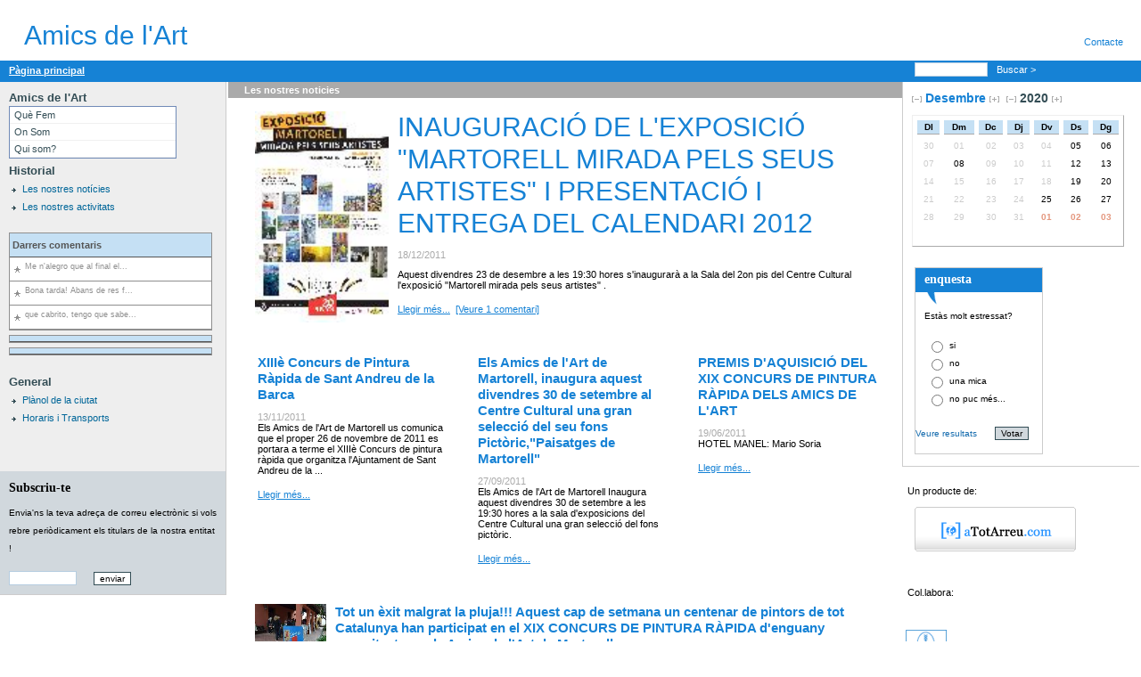

--- FILE ---
content_type: text/html;charset=ISO-8859-1
request_url: http://www.amartorell.com/html2/public/entitats?id=84&any=2020&mes=12
body_size: 4894
content:
<!DOCTYPE html PUBLIC "-//W3C//Dtd XHTML 1.0 transitional//EN" "http://www.w3.org/tr/xhtml1/Dtd/xhtml1-transitional.dtd">
<html xmlns="http://www.w3.org/1999/xhtml">
<head title="Amics de l&#39;Art">
<title>Amics de l&#39;Art - Llistat de noticies 12/2020</title>
<base href="http://www.amartorell.com/html/public/"/>
<meta content="IE=EmulateIE7" http-equiv="X-UA-Compatible"/>
<meta http-equiv="Content-Type" content="text/html; charset=ISO-8859-1"/>
<meta name="Copyright" content="Copyright (c) aTotArreu.com, S.C.P."/>
<link rel="stylesheet" href="../../css/skin_2006_02.css" type="text/css"/>
<link rel="stylesheet" href="../../css/skinColor_2006_02.css" type="text/css"/>
<link rel="alternate" href="amicsdelart.rss" type="application/rss+xml" title="RSS"/><script language="JavaScript" type="text/javascript" src="../../js/shadowbox/shadowbox-2.0.js"></script><script language="JavaScript" type="text/javascript" src="../../js/webEntitatNoExt.js"></script>
<!--
  Warning at line 1107, column 123: Added unfamiliar tag as a generic Container when processing '<acronym title="RDF Site Summary, un format de sindicaci&#65533; de continguts web.">'
  -->

<meta name="description" content="Web de l'entitat : Amics de l'Art"/>
<meta name="DC.Description" content="Web de l'entitat : Amics de l'Art"/>
<meta name="Subject" content="Amics de l'Art - Llistat de noticies 12/2020"/>
<meta name="keywords" content="Amics de l'Art,Amics de l'Art - Llistat de noticies 12/2020"/></head>
<body><table summary="table" width="100%" cellspacing="0" cellpadding="0" border="0"><tr><td colspan="3" valign="bottom"><div id="pobles"> 
				&nbsp;
			</div><div id="capsalera"><table summary="table" width="100%" cellspacing="0" cellpadding="0" border="0"><tr><td width="5px" align="center"></td><td width="1%" align="center"></td><td><a id="anomweb" href="../../html2/public/entitats?id=84"><h1 id="nomWeb">Amics de l&#39;Art</h1></a></td><td width="21%" valign="bottom"><div id="contacte"><a id="acontacte" href="mailto:amicsdelart@amartorell.com" title="amicsdelart@amartorell.com">Contacte</a></div></td></tr></table><div id="franjaSeparacio"><div id="arbre"><div id="arbreLocalitzacio"><a href="../../html2/public/entitats?id=84">P&agrave;gina principal</a></div></div><div id="buscador"><form method="POST" name="formBuscar" id="formBuscar" action="entitats"><input type="hidden" name="id" id="entitat" value="84"/><input type="hidden" name="showContent" id="showContent" value="FIND"/><input type="text" onfocus="this.select();" name="content" size="11" class="caixaText"/><a href="javascript:buscar()" alt="Buscar" title="Buscar">Buscar &gt; </a>&nbsp; 
						</form></div></div></div></td></tr><tr><td valign="top" width="20%"><div id="menu1"><div id="linksMenu1"><h3 id="nomWeb2">Amics de l&#39;Art</h3><ul class="estilSubmenus" id="seccions"><li><a href="../../html2/public/entitats?id=84&amp;showContent=SECCIONS&amp;content=953">Qu&#232; Fem</a></li><li><a href="../../html2/public/entitats?id=84&amp;showContent=SECCIONS&amp;content=954">On Som</a></li><li><a href="../../html2/public/entitats?id=84&amp;showContent=SECCIONS&amp;content=1097">Qui som?</a></li></ul></div><img src="../../img/ampleColumna.gif" border="0" width="211px" height="1px"/><div class="menu2"><h3>Historial</h3><ul><li><a id="anoticies" href="../../html2/public/entitats?id=84&amp;showContent=LLISTAT_NOTICIES" title="Veure Les nostres not&#65533;cies">Les nostres not&iacute;cies</a></li><li><a id="aactivitats" href="../../html2/public/entitats?id=84&amp;showContent=LLISTAT_ACTIVITATS" title="Veure Les nostres activitats">Les nostres activitats</a></li><li></li></ul><br/><div id="popular"><form method="post" name="form652addbd" action="#"><div id="titolComentaris"><label title="Aquests s&#65533;n els comentaris en el web">Darrers comentaris</label></div><ul id="contingutsComentaris"><li><a href="../../html2/public/entitats?id=84&amp;showContent=NOTICIES&amp;content=86358#veureComentaris86363">Me n&#39;alegro que al final el...</a></li><li><a href="../../html2/public/entitats?id=84&amp;showContent=ACTIVITATS&amp;content=82820#veureComentaris83892">Bona tarda!
Abans de res f...</a></li><li><a href="../../html2/public/entitats?id=84&amp;showContent=ACTIVITATS&amp;content=1718#veureComentaris68667">que cabrito, tengo que sabe...</a></li></ul></form></div><div id="popular"><form method="post" name="form6a9d546f" action="#"><div id="titolPopular"></div><ul id="contingutsPopulars"></ul></form></div><div id="popular"><form method="post" name="form7ec3d0bc" action="#"><div id="titolPopularSempre"></div><ul id="contingutsPopularsSempre"></ul></form></div><br/><h3>General</h3><ul><li><a href="http://maps.google.es/maps/mm?f=q&amp;hl=ca&amp;geocode=&amp;q=martorell&amp;ie=UTF8&amp;ll=41.486977,1.927757&amp;spn=0.053366,0.115356&amp;z=13&amp;om=1" title="Veure Pl&agrave;nol de la ciutat" target="_blank">Pl&agrave;nol de la ciutat</a></li></ul><ul id="contingutsCompartitsLateral"><li><a href="../../html2/public/entitats?id=84&amp;showContent=SECCIONS&amp;content=354">Horaris i Transports</a></li></ul><br/></div><table summary="table" id="tblSubscripcio" cellspacing="0" cellpadding="0" border="0"><tr><td><br/><br/><div id="subscripcio"><label>Subscriu-te</label><p>Envia&#39;ns la teva adre&ccedil;a de correu electr&ograve;nic si vols rebre peri&ograve;dicament els titulars de la nostra entitat !</p><input type="hidden" name="subscriu_entitat" id="subscriu_entitat" value="84"/><input type="text" onfocus="this.select();" id="subscriu_email" size="10" class="caixaText"/> &nbsp;
									<input type="button" class="botoSubscripcio" value="enviar" onclick="javascript: var a=window.open('../../html/public/subscriu.jsp?entitat=' + document.getElementById('subscriu_entitat').value + '&email=' + document.getElementById('subscriu_email').value,'Subscriu','width=500,height=200,status=no,scrollbars=no,toolbar=no,menubar=no,location=no,resizable=yes');"/></div></td></tr></table></div></td><td valign="top"><div id="seccio" class="txtSeccio"><table summary="table" width="100%"><tr><td align="left">
							Les nostres <span id="stipustitular">noticies</span></td></tr></table></div><table summary="table" id="tblNoticies" width="100%" cellspacing="0" cellpadding="0" border="0"><tr><td><table summary="table" id="tblPrincipals" width="100%" cellspacing="15px" cellpadding="0" border="0"><tr id="trPrincipals"><td><td id="tdPrincipals" colspan="2" valign="top"><div class="noticiaPpal"><img id="imgnoticia" style="float:left" width="150" src="../../uploads/cartellexpo576thumb.jpg" border="0"/><div class="left"><a id="aImatgeDetall" style="display:none"><img id="imatgeDetall" alt="imatge" src="../../imatges/imatgeGenerica.jpg"/></a></div><a id="linknoticia_titol" title="Llegir m&eacute;s..." href="../../html2/public/entitats?id=84&amp;showContent=NOTICIES&amp;content=86358"><h1 id="titolnoticia">INAUGURACI&#211;  DE L&#39;EXPOSICI&#211; &quot;MARTORELL MIRADA PELS SEUS ARTISTES&quot; I PRESENTACI&#211; I ENTREGA DEL CALENDARI  2012</h1></a><div id="height"></div><div id="data_noticia" class="data">18/12/2011</div><div id="height"></div><div id="cosnoticia">Aquest divendres 23 de desembre a les 19:30 hores s'inaugurar&agrave; a la Sala del 2on pis del Centre Cultural l'exposici&oacute;  &quot;Martorell mirada pels seus artistes&quot; . </div><p><a id="linknoticia_text" title="Llegir m&eacute;s..." href="../../html2/public/entitats?id=84&amp;showContent=NOTICIES&amp;content=86358"> Llegir m&eacute;s...</a> &nbsp;<a id="a_comentaris" title="Veure comentaris" ata="yes" href="../../html2/public/entitats?id=84&amp;showContent=NOTICIES&amp;content=86358#veureComentaris">[Veure 1 comentari]</a></p></div></td></td></tr></table><div id="sepHor"><table summary="table" id="tblSecundaries" width="100%" cellspacing="15px" cellpadding="0" border="0"><tr id="trSecundaries"><td><td id="tdSecundaries" width="33%" valign="top"><div class="noticiaPpal"><a id="linknoticia_titol" title="Llegir m&eacute;s..." href="../../html2/public/entitats?id=84&amp;showContent=NOTICIES&amp;content=85703"><h6 id="titolnoticia">XIII&#232; Concurs de Pintura R&#224;pida de Sant Andreu de la Barca</h6></a><div id="height"></div><div id="data_noticia" class="data">13/11/2011</div><div id="cosnoticia">Els Amics de l'Art de Martorell us comunica que el proper 26 de novembre de 2011 es portara a terme el XIII&egrave; Concurs de pintura r&agrave;pida que organitza l'Ajuntament de Sant Andreu de la ...</div><p><a id="linknoticia_text" title="Llegir m&eacute;s..." href="../../html2/public/entitats?id=84&amp;showContent=NOTICIES&amp;content=85703"> Llegir m&eacute;s...</a> &nbsp;<a id="a_comentaris" title="Veure comentaris" ata="yes"></a></p></div></td></td><td><td id="tdSecundaries" width="33%" valign="top"><div class="noticiaPpal"><a id="linknoticia_titol" title="Llegir m&eacute;s..." href="../../html2/public/entitats?id=84&amp;showContent=NOTICIES&amp;content=85099"><h6 id="titolnoticia">Els Amics de l&#39;Art de Martorell, inaugura aquest divendres 30 de setembre al Centre Cultural una gran selecci&#243; del seu fons Pict&#242;ric,&quot;Paisatges de Martorell&quot;</h6></a><div id="height"></div><div id="data_noticia" class="data">27/09/2011</div><div id="cosnoticia">Els Amics de l'Art de Martorell Inaugura aquest divendres 30 de setembre a les 19:30 hores a la sala d'exposicions del Centre Cultural una gran selecci&oacute; del fons pict&ograve;ric.</div><p><a id="linknoticia_text" title="Llegir m&eacute;s..." href="../../html2/public/entitats?id=84&amp;showContent=NOTICIES&amp;content=85099"> Llegir m&eacute;s...</a> &nbsp;<a id="a_comentaris" title="Veure comentaris" ata="yes"></a></p></div></td></td><td><td id="tdSecundaries" width="33%" valign="top"><div class="noticiaPpal"><a id="linknoticia_titol" title="Llegir m&eacute;s..." href="../../html2/public/entitats?id=84&amp;showContent=NOTICIES&amp;content=83935"><h6 id="titolnoticia">PREMIS D&#39;AQUISICI&#211; DEL XIX CONCURS DE PINTURA R&#192;PIDA DELS AMICS DE L&#39;ART</h6></a><div id="height"></div><div id="data_noticia" class="data">19/06/2011</div><div id="cosnoticia">HOTEL MANEL: Mario Soria 
</div><p><a id="linknoticia_text" title="Llegir m&eacute;s..." href="../../html2/public/entitats?id=84&amp;showContent=NOTICIES&amp;content=83935"> Llegir m&eacute;s...</a> &nbsp;<a id="a_comentaris" title="Veure comentaris" ata="yes"></a></p></div></td></td></tr></table></div><div id="sepHor"><table summary="table" id="tblTerciaries" width="100%" cellspacing="15px" cellpadding="0" border="0"><tr id="trTerciaries"><td><td id="tdTerciaries"><div class="noticiaPpal"><img id="imgnoticia" style="float:left" width="80" src="../../uploads/01122thumb.jpg" border="0"/><a id="linknoticia_titol" title="Llegir m&eacute;s..." href="../../html2/public/entitats?id=84&amp;showContent=NOTICIES&amp;content=83694"><h6 id="titolnoticia">Tot un &#232;xit malgrat la pluja!!! Aquest cap de setmana un centenar de pintors de tot Catalunya han participat en el XIX CONCURS DE PINTURA R&#192;PIDA d&#39;enguany organitzat per els Amics de l&#39;Art de Martorell.</h6></a><div id="height"></div><div id="data_noticia" class="data">06/06/2011</div><div id="cosnoticia">Com cada any, els Amics de l'Art de Martorell ha organitzat aquest cap de setmana el XIX Concurs de pintura R&agrave;pida, repetint nou &egrave;xit de participaci&oacute; amb un total de 106 inscri...</div><p><a id="linknoticia_text" title="Llegir m&eacute;s..." href="../../html2/public/entitats?id=84&amp;showContent=NOTICIES&amp;content=83694"> Llegir m&eacute;s...</a> &nbsp;<a id="a_comentaris" title="Veure comentaris" ata="yes"></a></p></div></td></td></tr><tr id="trTerciaries"><td><td id="tdTerciaries"><div class="noticiaPpal"><img id="imgnoticia" style="float:left" width="80" src="../../uploads/cartell_XIX_concurs_2011164thumb.jpg" border="0"/><a id="linknoticia_titol" title="Llegir m&eacute;s..." href="../../html2/public/entitats?id=84&amp;showContent=NOTICIES&amp;content=82821"><h6 id="titolnoticia">BASES DEL XIX CONCURS DE PINTURA R&#192;PIDA PONT DEL DIABLE DE MARTORELL</h6></a><div id="height"></div><div id="data_noticia" class="data">12/05/2011</div><div id="cosnoticia">XIX CONCURS DE PINTURA R&Agrave;PIDA&nbsp;  PONT DEL DIABLE DE MARTORELL      
</div><p><a id="linknoticia_text" title="Llegir m&eacute;s..." href="../../html2/public/entitats?id=84&amp;showContent=NOTICIES&amp;content=82821"> Llegir m&eacute;s...</a> &nbsp;<a id="a_comentaris" title="Veure comentaris" ata="yes"></a></p></div></td></td></tr><tr id="trTerciaries"><td><td id="tdTerciaries"><div class="noticiaPpal"><img id="imgnoticia" style="float:left" width="80" src="../../uploads/sala_documentaci__auditori147thumb.jpg" border="0"/><a id="linknoticia_titol" title="Llegir m&eacute;s..." href="../../html2/public/entitats?id=84&amp;showContent=NOTICIES&amp;content=49408"><h6 id="titolnoticia">Restauraci&#243; Mural  Ca&#39;l Nicolau</h6></a><div id="height"></div><div id="data_noticia" class="data">18/12/2007</div><div id="cosnoticia">&nbsp; 
</div><p><a id="linknoticia_text" title="Llegir m&eacute;s..." href="../../html2/public/entitats?id=84&amp;showContent=NOTICIES&amp;content=49408"> Llegir m&eacute;s...</a> &nbsp;<a id="a_comentaris" title="Veure comentaris" ata="yes" href="../../html2/public/entitats?id=84&amp;showContent=NOTICIES&amp;content=49408#veureComentaris">[Veure 11 comentaris]</a></p></div></td></td></tr><tr id="trTerciaries"><td><td id="tdTerciaries"><div class="noticiaPpal"><a id="linknoticia_titol" title="Llegir m&eacute;s..." href="../../html2/public/entitats?id=84&amp;showContent=NOTICIES&amp;content=45827"><h6 id="titolnoticia">Paisatges de Martorell</h6></a><div id="height"></div><div id="data_noticia" class="data">17/10/2007</div><div id="cosnoticia">Durant aquesta setmana encara podeu veure a la sala Jaume Muxart l'Exposici&oacute;  Paisatges de Martorell.</div><p><a id="linknoticia_text" title="Llegir m&eacute;s..." href="../../html2/public/entitats?id=84&amp;showContent=NOTICIES&amp;content=45827"> Llegir m&eacute;s...</a> &nbsp;<a id="a_comentaris" title="Veure comentaris" ata="yes"></a></p></div></td></td></tr><tr id="trTerciaries"><td><td id="tdTerciaries"><div class="noticiaPpal"><a id="linknoticia_titol" title="Llegir m&eacute;s..." href="../../html2/public/entitats?id=84&amp;showContent=NOTICIES&amp;content=1118"><h6 id="titolnoticia">ENS DONEM PER BENVINGUTS</h6></a><div id="height"></div><div id="data_noticia" class="data">01/03/2006</div><div id="cosnoticia">Si teniu alguna consulta podeu deixar   
  els vostres   
  comentaris aqu&iacute; a sota&nbsp;mateix.</div><p><a id="linknoticia_text" title="Llegir m&eacute;s..." href="../../html2/public/entitats?id=84&amp;showContent=NOTICIES&amp;content=1118"> Llegir m&eacute;s...</a> &nbsp;<a id="a_comentaris" title="Veure comentaris" ata="yes" href="../../html2/public/entitats?id=84&amp;showContent=NOTICIES&amp;content=1118#veureComentaris">[Veure 6 comentaris]</a></p></div></td></td></tr></table></div><div id="sepHor"></div></td></tr></table></td><td valign="top" width="21%"><div id="columnaDreta"><h3><a id="amesanterior" href="../../html2/public/entitats?id=84&amp;any=2020&amp;mes=11"><img src="../../img/menys.gif" title="Mes anterior" name="mesAnterior" border="0" id="mesAnterior"/></a><img src="../../img/trans.gif" width="4px" height="1px"/><a id="ames" href="../../html2/public/entitats?id=84&amp;mes=12&amp;showContent=LLISTAT_ACTIVITATS" title="Veure TOTES les activitats del mes">Desembre</a><img src="../../img/trans.gif" width="4px" height="1px"/><a id="amesseguent" href="../../html2/public/entitats?id=84&amp;any=2020&amp;mes=1"><img src="../../img/mes.gif" name="mesSeguent" title="Mes seg&uuml;ent" border="0" id="mesSeguent"/></a><img src="../../img/trans.gif" width="8px" height="1px"/><a id="aanyanterior" href="../../html2/public/entitats?id=84&amp;mes=12&amp;any=2019"><img src="../../img/menys.gif" title="Any anterior" name="anyAnterior" border="0" id="anyAnterior"/></a><img src="../../img/trans.gif" width="4px" height="1px"/><span id="sany" class="any">2020</span><img src="../../img/trans.gif" width="4px" height="1px"/><a id="aanyseguent" href="../../html2/public/entitats?id=84&amp;mes=12&amp;any=2021"><img src="../../img/mes.gif" name="anySeguent" title="Any seg&uuml;ent" border="0" id="anySeguent"/></a></h3><img src="../../img/trans.gif" width="100px" height="10px"/><table summary="table" id="tblcalendari" class="calendari" width="90%" cellspacing="5px" cellpadding="0" border="0"><tr class="dies"><th>Dl</th><th>Dm</th><th>Dc</th><th>Dj</th><th>Dv</th><th>Ds</th><th>Dg</th></tr><tr><td class="mesPassat">30</td><td class="mesPassat">01</td><td class="mesPassat">02</td><td class="mesPassat">03</td><td class="mesPassat">04</td><td class="mesPassatFestius">05</td><td class="mesPassatFestius">06</td></tr>
<tr><td class="mesPassat">07</td><td class="mesPassatFestius">08</td><td class="mesPassat">09</td><td class="mesPassat">10</td><td class="mesPassat">11</td><td class="mesPassatFestius">12</td><td class="mesPassatFestius">13</td></tr>
<tr><td class="mesPassat">14</td><td class="mesPassat">15</td><td class="mesPassat">16</td><td class="mesPassat">17</td><td class="mesPassat">18</td><td class="mesPassatFestius">19</td><td class="mesPassatFestius">20</td></tr>
<tr><td class="mesPassat">21</td><td class="mesPassat">22</td><td class="mesPassat">23</td><td class="mesPassat">24</td><td class="mesPassatFestius">25</td><td class="mesPassatFestius">26</td><td class="mesPassatFestius">27</td></tr>
<tr><td class="mesPassat">28</td><td class="mesPassat">29</td><td class="mesPassat">30</td><td class="mesPassat">31</td><td class="passatFestius">01</td><td class="passatFestius">02</td><td class="passatFestius">03</td></tr>
<tr><td class=""></td><td class=""></td><td class=""></td><td class=""></td><td class=""></td><td class=""></td><td class=""></td></tr>
</table><div class="menu2"><table summary="table" id="tblEnquesta"><tr><td><form method="post" name="form1c323163" id="frmEnquesta" action="../../html/public/votaEnquesta.jsp" target="_blank"><input type="hidden" name="enquestaID" id="enquestaID" value="959"/><div id="enquesta"><div id="titolRequadrat"><label>enquesta</label></div><div class="pestanya"><img src="../../img/detall.gif" border="0"/></div><p id="titolEnquesta">Est&#224;s molt estressat?</p><table summary="table" id="opcionsEnquesta"><tr><td><input type="radio" name="opcioEnquesta" value="1"/></td><td>si</td></tr><tr><td><input type="radio" name="opcioEnquesta" value="2"/></td><td>no</td></tr><tr><td><input type="radio" name="opcioEnquesta" value="3"/></td><td>una mica</td></tr><tr><td><input type="radio" name="opcioEnquesta" value="4"/></td><td>no puc m&#233;s...</td></tr></table><div id="botoEnquesta"><a id="aResultatsEnquesta" href="resultatsEnquesta.jsp?enquesta=959" onclick="window.open(this.href,'','width=450,height=300,status=yes,scrollbars=yes,toolbar=no,menubar=no,location=no,resizable=no');return false">Veure resultats</a><input type="button" id="votarEnquesta" value="Votar" class="botoEnquesta" onclick="javascript:vota()"/></div></div></form></td></tr></table></div></div><img src="../../img/ampleColumna.gif" border="0" width="211px" height="1px"/><table summary="table" id="tblProperEsdeveniment" cellspacing="0" cellpadding="0" border="0"><tr><td>
							&nbsp;&nbsp;Un producte de:<br/><br/><a href="http://www.atotarreu.com" title="www.aTotArreu.com" target="_blank"><img src="../../img/logoAtotArreu.gif" border="0" alt="www.aMartorell.com"/></a></td></tr></table><table summary="table" id="tblProperEsdeveniment" cellspacing="0" cellpadding="0" border="0"><tr><td>
							&nbsp;&nbsp;Col.labora:<br/><br/></td></tr><tr><td><a href="http://www.solvaymartorell.com/" title="www.solvaymartorell.com" target="_blank"><img src="../../imatges/bannerSolvay.gif" border="0" alt="Logo Solvay Martorell"/></a></td></tr></table></td></tr><tr><td colspan="3"><img src="../../img/trans.gif" width="755px" height="1px"/></td></tr><tr><td colspan="3"><div id="peuWeb"><a id="acontactePeu" href="mailto:amicsdelart@amartorell.com" title="amicsdelart@amartorell.com">Contacte</a><span id="contingutsCompartitsPeu"> | <a href="../../html2/public/entitats?id=84&amp;showContent=SECCIONS&amp;content=355">Pol&#237;tica de Privacitat</a> | <a href="../../html2/public/entitats?id=84&amp;showContent=SECCIONS&amp;content=39758">Normes &#232;tiques de publicaci&#243; de comentaris</a></span>
					| <a id="arss2" href="amicsdelart.rss"><acronym title="RDF Site Summary, un format de sindicaci&#65533; de continguts web.">RSS</acronym></a></div></td></tr></table><script language="JavaScript" type="text/javascript" src="http://www.google-analytics.com/urchin.js"></script><script language="JavaScript" type="text/javascript">
_uacct = "UA-245954-1";
urchinTracker();
</script></body>
</html>

--- FILE ---
content_type: application/javascript
request_url: http://www.amartorell.com/js/shadowbox/shadowbox-html.js
body_size: 234
content:
(function(){var A=Shadowbox;var B=A.lib;Shadowbox.html=function(D,C){this.id=D;this.obj=C;this.height=this.obj.height?parseInt(this.obj.height,10):300;this.width=this.obj.width?parseInt(this.obj.width,10):500};Shadowbox.html.prototype={markup:function(C){return{tag:"div",id:this.id,cls:"html",html:this.obj.content}},remove:function(){var C=B.get(this.id);if(C){B.remove(C)}}}})();